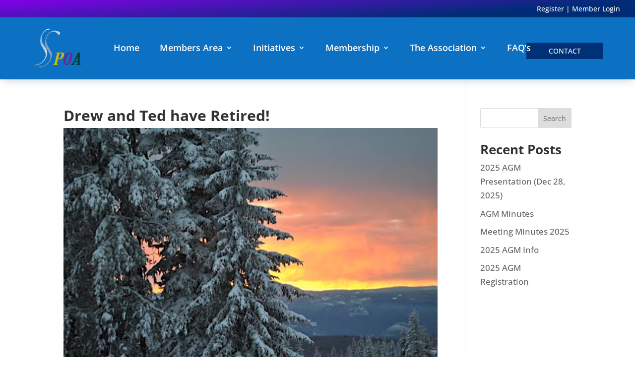

--- FILE ---
content_type: text/html; charset=utf-8
request_url: https://www.google.com/recaptcha/api2/anchor?ar=1&k=6LcxCAQqAAAAAEjFw1cPpe5hnWHTludzxXGKAhe7&co=aHR0cHM6Ly9zc3BvYS5jYTo0NDM.&hl=en&v=PoyoqOPhxBO7pBk68S4YbpHZ&size=invisible&anchor-ms=20000&execute-ms=30000&cb=hfhi2vdxo2h3
body_size: 48803
content:
<!DOCTYPE HTML><html dir="ltr" lang="en"><head><meta http-equiv="Content-Type" content="text/html; charset=UTF-8">
<meta http-equiv="X-UA-Compatible" content="IE=edge">
<title>reCAPTCHA</title>
<style type="text/css">
/* cyrillic-ext */
@font-face {
  font-family: 'Roboto';
  font-style: normal;
  font-weight: 400;
  font-stretch: 100%;
  src: url(//fonts.gstatic.com/s/roboto/v48/KFO7CnqEu92Fr1ME7kSn66aGLdTylUAMa3GUBHMdazTgWw.woff2) format('woff2');
  unicode-range: U+0460-052F, U+1C80-1C8A, U+20B4, U+2DE0-2DFF, U+A640-A69F, U+FE2E-FE2F;
}
/* cyrillic */
@font-face {
  font-family: 'Roboto';
  font-style: normal;
  font-weight: 400;
  font-stretch: 100%;
  src: url(//fonts.gstatic.com/s/roboto/v48/KFO7CnqEu92Fr1ME7kSn66aGLdTylUAMa3iUBHMdazTgWw.woff2) format('woff2');
  unicode-range: U+0301, U+0400-045F, U+0490-0491, U+04B0-04B1, U+2116;
}
/* greek-ext */
@font-face {
  font-family: 'Roboto';
  font-style: normal;
  font-weight: 400;
  font-stretch: 100%;
  src: url(//fonts.gstatic.com/s/roboto/v48/KFO7CnqEu92Fr1ME7kSn66aGLdTylUAMa3CUBHMdazTgWw.woff2) format('woff2');
  unicode-range: U+1F00-1FFF;
}
/* greek */
@font-face {
  font-family: 'Roboto';
  font-style: normal;
  font-weight: 400;
  font-stretch: 100%;
  src: url(//fonts.gstatic.com/s/roboto/v48/KFO7CnqEu92Fr1ME7kSn66aGLdTylUAMa3-UBHMdazTgWw.woff2) format('woff2');
  unicode-range: U+0370-0377, U+037A-037F, U+0384-038A, U+038C, U+038E-03A1, U+03A3-03FF;
}
/* math */
@font-face {
  font-family: 'Roboto';
  font-style: normal;
  font-weight: 400;
  font-stretch: 100%;
  src: url(//fonts.gstatic.com/s/roboto/v48/KFO7CnqEu92Fr1ME7kSn66aGLdTylUAMawCUBHMdazTgWw.woff2) format('woff2');
  unicode-range: U+0302-0303, U+0305, U+0307-0308, U+0310, U+0312, U+0315, U+031A, U+0326-0327, U+032C, U+032F-0330, U+0332-0333, U+0338, U+033A, U+0346, U+034D, U+0391-03A1, U+03A3-03A9, U+03B1-03C9, U+03D1, U+03D5-03D6, U+03F0-03F1, U+03F4-03F5, U+2016-2017, U+2034-2038, U+203C, U+2040, U+2043, U+2047, U+2050, U+2057, U+205F, U+2070-2071, U+2074-208E, U+2090-209C, U+20D0-20DC, U+20E1, U+20E5-20EF, U+2100-2112, U+2114-2115, U+2117-2121, U+2123-214F, U+2190, U+2192, U+2194-21AE, U+21B0-21E5, U+21F1-21F2, U+21F4-2211, U+2213-2214, U+2216-22FF, U+2308-230B, U+2310, U+2319, U+231C-2321, U+2336-237A, U+237C, U+2395, U+239B-23B7, U+23D0, U+23DC-23E1, U+2474-2475, U+25AF, U+25B3, U+25B7, U+25BD, U+25C1, U+25CA, U+25CC, U+25FB, U+266D-266F, U+27C0-27FF, U+2900-2AFF, U+2B0E-2B11, U+2B30-2B4C, U+2BFE, U+3030, U+FF5B, U+FF5D, U+1D400-1D7FF, U+1EE00-1EEFF;
}
/* symbols */
@font-face {
  font-family: 'Roboto';
  font-style: normal;
  font-weight: 400;
  font-stretch: 100%;
  src: url(//fonts.gstatic.com/s/roboto/v48/KFO7CnqEu92Fr1ME7kSn66aGLdTylUAMaxKUBHMdazTgWw.woff2) format('woff2');
  unicode-range: U+0001-000C, U+000E-001F, U+007F-009F, U+20DD-20E0, U+20E2-20E4, U+2150-218F, U+2190, U+2192, U+2194-2199, U+21AF, U+21E6-21F0, U+21F3, U+2218-2219, U+2299, U+22C4-22C6, U+2300-243F, U+2440-244A, U+2460-24FF, U+25A0-27BF, U+2800-28FF, U+2921-2922, U+2981, U+29BF, U+29EB, U+2B00-2BFF, U+4DC0-4DFF, U+FFF9-FFFB, U+10140-1018E, U+10190-1019C, U+101A0, U+101D0-101FD, U+102E0-102FB, U+10E60-10E7E, U+1D2C0-1D2D3, U+1D2E0-1D37F, U+1F000-1F0FF, U+1F100-1F1AD, U+1F1E6-1F1FF, U+1F30D-1F30F, U+1F315, U+1F31C, U+1F31E, U+1F320-1F32C, U+1F336, U+1F378, U+1F37D, U+1F382, U+1F393-1F39F, U+1F3A7-1F3A8, U+1F3AC-1F3AF, U+1F3C2, U+1F3C4-1F3C6, U+1F3CA-1F3CE, U+1F3D4-1F3E0, U+1F3ED, U+1F3F1-1F3F3, U+1F3F5-1F3F7, U+1F408, U+1F415, U+1F41F, U+1F426, U+1F43F, U+1F441-1F442, U+1F444, U+1F446-1F449, U+1F44C-1F44E, U+1F453, U+1F46A, U+1F47D, U+1F4A3, U+1F4B0, U+1F4B3, U+1F4B9, U+1F4BB, U+1F4BF, U+1F4C8-1F4CB, U+1F4D6, U+1F4DA, U+1F4DF, U+1F4E3-1F4E6, U+1F4EA-1F4ED, U+1F4F7, U+1F4F9-1F4FB, U+1F4FD-1F4FE, U+1F503, U+1F507-1F50B, U+1F50D, U+1F512-1F513, U+1F53E-1F54A, U+1F54F-1F5FA, U+1F610, U+1F650-1F67F, U+1F687, U+1F68D, U+1F691, U+1F694, U+1F698, U+1F6AD, U+1F6B2, U+1F6B9-1F6BA, U+1F6BC, U+1F6C6-1F6CF, U+1F6D3-1F6D7, U+1F6E0-1F6EA, U+1F6F0-1F6F3, U+1F6F7-1F6FC, U+1F700-1F7FF, U+1F800-1F80B, U+1F810-1F847, U+1F850-1F859, U+1F860-1F887, U+1F890-1F8AD, U+1F8B0-1F8BB, U+1F8C0-1F8C1, U+1F900-1F90B, U+1F93B, U+1F946, U+1F984, U+1F996, U+1F9E9, U+1FA00-1FA6F, U+1FA70-1FA7C, U+1FA80-1FA89, U+1FA8F-1FAC6, U+1FACE-1FADC, U+1FADF-1FAE9, U+1FAF0-1FAF8, U+1FB00-1FBFF;
}
/* vietnamese */
@font-face {
  font-family: 'Roboto';
  font-style: normal;
  font-weight: 400;
  font-stretch: 100%;
  src: url(//fonts.gstatic.com/s/roboto/v48/KFO7CnqEu92Fr1ME7kSn66aGLdTylUAMa3OUBHMdazTgWw.woff2) format('woff2');
  unicode-range: U+0102-0103, U+0110-0111, U+0128-0129, U+0168-0169, U+01A0-01A1, U+01AF-01B0, U+0300-0301, U+0303-0304, U+0308-0309, U+0323, U+0329, U+1EA0-1EF9, U+20AB;
}
/* latin-ext */
@font-face {
  font-family: 'Roboto';
  font-style: normal;
  font-weight: 400;
  font-stretch: 100%;
  src: url(//fonts.gstatic.com/s/roboto/v48/KFO7CnqEu92Fr1ME7kSn66aGLdTylUAMa3KUBHMdazTgWw.woff2) format('woff2');
  unicode-range: U+0100-02BA, U+02BD-02C5, U+02C7-02CC, U+02CE-02D7, U+02DD-02FF, U+0304, U+0308, U+0329, U+1D00-1DBF, U+1E00-1E9F, U+1EF2-1EFF, U+2020, U+20A0-20AB, U+20AD-20C0, U+2113, U+2C60-2C7F, U+A720-A7FF;
}
/* latin */
@font-face {
  font-family: 'Roboto';
  font-style: normal;
  font-weight: 400;
  font-stretch: 100%;
  src: url(//fonts.gstatic.com/s/roboto/v48/KFO7CnqEu92Fr1ME7kSn66aGLdTylUAMa3yUBHMdazQ.woff2) format('woff2');
  unicode-range: U+0000-00FF, U+0131, U+0152-0153, U+02BB-02BC, U+02C6, U+02DA, U+02DC, U+0304, U+0308, U+0329, U+2000-206F, U+20AC, U+2122, U+2191, U+2193, U+2212, U+2215, U+FEFF, U+FFFD;
}
/* cyrillic-ext */
@font-face {
  font-family: 'Roboto';
  font-style: normal;
  font-weight: 500;
  font-stretch: 100%;
  src: url(//fonts.gstatic.com/s/roboto/v48/KFO7CnqEu92Fr1ME7kSn66aGLdTylUAMa3GUBHMdazTgWw.woff2) format('woff2');
  unicode-range: U+0460-052F, U+1C80-1C8A, U+20B4, U+2DE0-2DFF, U+A640-A69F, U+FE2E-FE2F;
}
/* cyrillic */
@font-face {
  font-family: 'Roboto';
  font-style: normal;
  font-weight: 500;
  font-stretch: 100%;
  src: url(//fonts.gstatic.com/s/roboto/v48/KFO7CnqEu92Fr1ME7kSn66aGLdTylUAMa3iUBHMdazTgWw.woff2) format('woff2');
  unicode-range: U+0301, U+0400-045F, U+0490-0491, U+04B0-04B1, U+2116;
}
/* greek-ext */
@font-face {
  font-family: 'Roboto';
  font-style: normal;
  font-weight: 500;
  font-stretch: 100%;
  src: url(//fonts.gstatic.com/s/roboto/v48/KFO7CnqEu92Fr1ME7kSn66aGLdTylUAMa3CUBHMdazTgWw.woff2) format('woff2');
  unicode-range: U+1F00-1FFF;
}
/* greek */
@font-face {
  font-family: 'Roboto';
  font-style: normal;
  font-weight: 500;
  font-stretch: 100%;
  src: url(//fonts.gstatic.com/s/roboto/v48/KFO7CnqEu92Fr1ME7kSn66aGLdTylUAMa3-UBHMdazTgWw.woff2) format('woff2');
  unicode-range: U+0370-0377, U+037A-037F, U+0384-038A, U+038C, U+038E-03A1, U+03A3-03FF;
}
/* math */
@font-face {
  font-family: 'Roboto';
  font-style: normal;
  font-weight: 500;
  font-stretch: 100%;
  src: url(//fonts.gstatic.com/s/roboto/v48/KFO7CnqEu92Fr1ME7kSn66aGLdTylUAMawCUBHMdazTgWw.woff2) format('woff2');
  unicode-range: U+0302-0303, U+0305, U+0307-0308, U+0310, U+0312, U+0315, U+031A, U+0326-0327, U+032C, U+032F-0330, U+0332-0333, U+0338, U+033A, U+0346, U+034D, U+0391-03A1, U+03A3-03A9, U+03B1-03C9, U+03D1, U+03D5-03D6, U+03F0-03F1, U+03F4-03F5, U+2016-2017, U+2034-2038, U+203C, U+2040, U+2043, U+2047, U+2050, U+2057, U+205F, U+2070-2071, U+2074-208E, U+2090-209C, U+20D0-20DC, U+20E1, U+20E5-20EF, U+2100-2112, U+2114-2115, U+2117-2121, U+2123-214F, U+2190, U+2192, U+2194-21AE, U+21B0-21E5, U+21F1-21F2, U+21F4-2211, U+2213-2214, U+2216-22FF, U+2308-230B, U+2310, U+2319, U+231C-2321, U+2336-237A, U+237C, U+2395, U+239B-23B7, U+23D0, U+23DC-23E1, U+2474-2475, U+25AF, U+25B3, U+25B7, U+25BD, U+25C1, U+25CA, U+25CC, U+25FB, U+266D-266F, U+27C0-27FF, U+2900-2AFF, U+2B0E-2B11, U+2B30-2B4C, U+2BFE, U+3030, U+FF5B, U+FF5D, U+1D400-1D7FF, U+1EE00-1EEFF;
}
/* symbols */
@font-face {
  font-family: 'Roboto';
  font-style: normal;
  font-weight: 500;
  font-stretch: 100%;
  src: url(//fonts.gstatic.com/s/roboto/v48/KFO7CnqEu92Fr1ME7kSn66aGLdTylUAMaxKUBHMdazTgWw.woff2) format('woff2');
  unicode-range: U+0001-000C, U+000E-001F, U+007F-009F, U+20DD-20E0, U+20E2-20E4, U+2150-218F, U+2190, U+2192, U+2194-2199, U+21AF, U+21E6-21F0, U+21F3, U+2218-2219, U+2299, U+22C4-22C6, U+2300-243F, U+2440-244A, U+2460-24FF, U+25A0-27BF, U+2800-28FF, U+2921-2922, U+2981, U+29BF, U+29EB, U+2B00-2BFF, U+4DC0-4DFF, U+FFF9-FFFB, U+10140-1018E, U+10190-1019C, U+101A0, U+101D0-101FD, U+102E0-102FB, U+10E60-10E7E, U+1D2C0-1D2D3, U+1D2E0-1D37F, U+1F000-1F0FF, U+1F100-1F1AD, U+1F1E6-1F1FF, U+1F30D-1F30F, U+1F315, U+1F31C, U+1F31E, U+1F320-1F32C, U+1F336, U+1F378, U+1F37D, U+1F382, U+1F393-1F39F, U+1F3A7-1F3A8, U+1F3AC-1F3AF, U+1F3C2, U+1F3C4-1F3C6, U+1F3CA-1F3CE, U+1F3D4-1F3E0, U+1F3ED, U+1F3F1-1F3F3, U+1F3F5-1F3F7, U+1F408, U+1F415, U+1F41F, U+1F426, U+1F43F, U+1F441-1F442, U+1F444, U+1F446-1F449, U+1F44C-1F44E, U+1F453, U+1F46A, U+1F47D, U+1F4A3, U+1F4B0, U+1F4B3, U+1F4B9, U+1F4BB, U+1F4BF, U+1F4C8-1F4CB, U+1F4D6, U+1F4DA, U+1F4DF, U+1F4E3-1F4E6, U+1F4EA-1F4ED, U+1F4F7, U+1F4F9-1F4FB, U+1F4FD-1F4FE, U+1F503, U+1F507-1F50B, U+1F50D, U+1F512-1F513, U+1F53E-1F54A, U+1F54F-1F5FA, U+1F610, U+1F650-1F67F, U+1F687, U+1F68D, U+1F691, U+1F694, U+1F698, U+1F6AD, U+1F6B2, U+1F6B9-1F6BA, U+1F6BC, U+1F6C6-1F6CF, U+1F6D3-1F6D7, U+1F6E0-1F6EA, U+1F6F0-1F6F3, U+1F6F7-1F6FC, U+1F700-1F7FF, U+1F800-1F80B, U+1F810-1F847, U+1F850-1F859, U+1F860-1F887, U+1F890-1F8AD, U+1F8B0-1F8BB, U+1F8C0-1F8C1, U+1F900-1F90B, U+1F93B, U+1F946, U+1F984, U+1F996, U+1F9E9, U+1FA00-1FA6F, U+1FA70-1FA7C, U+1FA80-1FA89, U+1FA8F-1FAC6, U+1FACE-1FADC, U+1FADF-1FAE9, U+1FAF0-1FAF8, U+1FB00-1FBFF;
}
/* vietnamese */
@font-face {
  font-family: 'Roboto';
  font-style: normal;
  font-weight: 500;
  font-stretch: 100%;
  src: url(//fonts.gstatic.com/s/roboto/v48/KFO7CnqEu92Fr1ME7kSn66aGLdTylUAMa3OUBHMdazTgWw.woff2) format('woff2');
  unicode-range: U+0102-0103, U+0110-0111, U+0128-0129, U+0168-0169, U+01A0-01A1, U+01AF-01B0, U+0300-0301, U+0303-0304, U+0308-0309, U+0323, U+0329, U+1EA0-1EF9, U+20AB;
}
/* latin-ext */
@font-face {
  font-family: 'Roboto';
  font-style: normal;
  font-weight: 500;
  font-stretch: 100%;
  src: url(//fonts.gstatic.com/s/roboto/v48/KFO7CnqEu92Fr1ME7kSn66aGLdTylUAMa3KUBHMdazTgWw.woff2) format('woff2');
  unicode-range: U+0100-02BA, U+02BD-02C5, U+02C7-02CC, U+02CE-02D7, U+02DD-02FF, U+0304, U+0308, U+0329, U+1D00-1DBF, U+1E00-1E9F, U+1EF2-1EFF, U+2020, U+20A0-20AB, U+20AD-20C0, U+2113, U+2C60-2C7F, U+A720-A7FF;
}
/* latin */
@font-face {
  font-family: 'Roboto';
  font-style: normal;
  font-weight: 500;
  font-stretch: 100%;
  src: url(//fonts.gstatic.com/s/roboto/v48/KFO7CnqEu92Fr1ME7kSn66aGLdTylUAMa3yUBHMdazQ.woff2) format('woff2');
  unicode-range: U+0000-00FF, U+0131, U+0152-0153, U+02BB-02BC, U+02C6, U+02DA, U+02DC, U+0304, U+0308, U+0329, U+2000-206F, U+20AC, U+2122, U+2191, U+2193, U+2212, U+2215, U+FEFF, U+FFFD;
}
/* cyrillic-ext */
@font-face {
  font-family: 'Roboto';
  font-style: normal;
  font-weight: 900;
  font-stretch: 100%;
  src: url(//fonts.gstatic.com/s/roboto/v48/KFO7CnqEu92Fr1ME7kSn66aGLdTylUAMa3GUBHMdazTgWw.woff2) format('woff2');
  unicode-range: U+0460-052F, U+1C80-1C8A, U+20B4, U+2DE0-2DFF, U+A640-A69F, U+FE2E-FE2F;
}
/* cyrillic */
@font-face {
  font-family: 'Roboto';
  font-style: normal;
  font-weight: 900;
  font-stretch: 100%;
  src: url(//fonts.gstatic.com/s/roboto/v48/KFO7CnqEu92Fr1ME7kSn66aGLdTylUAMa3iUBHMdazTgWw.woff2) format('woff2');
  unicode-range: U+0301, U+0400-045F, U+0490-0491, U+04B0-04B1, U+2116;
}
/* greek-ext */
@font-face {
  font-family: 'Roboto';
  font-style: normal;
  font-weight: 900;
  font-stretch: 100%;
  src: url(//fonts.gstatic.com/s/roboto/v48/KFO7CnqEu92Fr1ME7kSn66aGLdTylUAMa3CUBHMdazTgWw.woff2) format('woff2');
  unicode-range: U+1F00-1FFF;
}
/* greek */
@font-face {
  font-family: 'Roboto';
  font-style: normal;
  font-weight: 900;
  font-stretch: 100%;
  src: url(//fonts.gstatic.com/s/roboto/v48/KFO7CnqEu92Fr1ME7kSn66aGLdTylUAMa3-UBHMdazTgWw.woff2) format('woff2');
  unicode-range: U+0370-0377, U+037A-037F, U+0384-038A, U+038C, U+038E-03A1, U+03A3-03FF;
}
/* math */
@font-face {
  font-family: 'Roboto';
  font-style: normal;
  font-weight: 900;
  font-stretch: 100%;
  src: url(//fonts.gstatic.com/s/roboto/v48/KFO7CnqEu92Fr1ME7kSn66aGLdTylUAMawCUBHMdazTgWw.woff2) format('woff2');
  unicode-range: U+0302-0303, U+0305, U+0307-0308, U+0310, U+0312, U+0315, U+031A, U+0326-0327, U+032C, U+032F-0330, U+0332-0333, U+0338, U+033A, U+0346, U+034D, U+0391-03A1, U+03A3-03A9, U+03B1-03C9, U+03D1, U+03D5-03D6, U+03F0-03F1, U+03F4-03F5, U+2016-2017, U+2034-2038, U+203C, U+2040, U+2043, U+2047, U+2050, U+2057, U+205F, U+2070-2071, U+2074-208E, U+2090-209C, U+20D0-20DC, U+20E1, U+20E5-20EF, U+2100-2112, U+2114-2115, U+2117-2121, U+2123-214F, U+2190, U+2192, U+2194-21AE, U+21B0-21E5, U+21F1-21F2, U+21F4-2211, U+2213-2214, U+2216-22FF, U+2308-230B, U+2310, U+2319, U+231C-2321, U+2336-237A, U+237C, U+2395, U+239B-23B7, U+23D0, U+23DC-23E1, U+2474-2475, U+25AF, U+25B3, U+25B7, U+25BD, U+25C1, U+25CA, U+25CC, U+25FB, U+266D-266F, U+27C0-27FF, U+2900-2AFF, U+2B0E-2B11, U+2B30-2B4C, U+2BFE, U+3030, U+FF5B, U+FF5D, U+1D400-1D7FF, U+1EE00-1EEFF;
}
/* symbols */
@font-face {
  font-family: 'Roboto';
  font-style: normal;
  font-weight: 900;
  font-stretch: 100%;
  src: url(//fonts.gstatic.com/s/roboto/v48/KFO7CnqEu92Fr1ME7kSn66aGLdTylUAMaxKUBHMdazTgWw.woff2) format('woff2');
  unicode-range: U+0001-000C, U+000E-001F, U+007F-009F, U+20DD-20E0, U+20E2-20E4, U+2150-218F, U+2190, U+2192, U+2194-2199, U+21AF, U+21E6-21F0, U+21F3, U+2218-2219, U+2299, U+22C4-22C6, U+2300-243F, U+2440-244A, U+2460-24FF, U+25A0-27BF, U+2800-28FF, U+2921-2922, U+2981, U+29BF, U+29EB, U+2B00-2BFF, U+4DC0-4DFF, U+FFF9-FFFB, U+10140-1018E, U+10190-1019C, U+101A0, U+101D0-101FD, U+102E0-102FB, U+10E60-10E7E, U+1D2C0-1D2D3, U+1D2E0-1D37F, U+1F000-1F0FF, U+1F100-1F1AD, U+1F1E6-1F1FF, U+1F30D-1F30F, U+1F315, U+1F31C, U+1F31E, U+1F320-1F32C, U+1F336, U+1F378, U+1F37D, U+1F382, U+1F393-1F39F, U+1F3A7-1F3A8, U+1F3AC-1F3AF, U+1F3C2, U+1F3C4-1F3C6, U+1F3CA-1F3CE, U+1F3D4-1F3E0, U+1F3ED, U+1F3F1-1F3F3, U+1F3F5-1F3F7, U+1F408, U+1F415, U+1F41F, U+1F426, U+1F43F, U+1F441-1F442, U+1F444, U+1F446-1F449, U+1F44C-1F44E, U+1F453, U+1F46A, U+1F47D, U+1F4A3, U+1F4B0, U+1F4B3, U+1F4B9, U+1F4BB, U+1F4BF, U+1F4C8-1F4CB, U+1F4D6, U+1F4DA, U+1F4DF, U+1F4E3-1F4E6, U+1F4EA-1F4ED, U+1F4F7, U+1F4F9-1F4FB, U+1F4FD-1F4FE, U+1F503, U+1F507-1F50B, U+1F50D, U+1F512-1F513, U+1F53E-1F54A, U+1F54F-1F5FA, U+1F610, U+1F650-1F67F, U+1F687, U+1F68D, U+1F691, U+1F694, U+1F698, U+1F6AD, U+1F6B2, U+1F6B9-1F6BA, U+1F6BC, U+1F6C6-1F6CF, U+1F6D3-1F6D7, U+1F6E0-1F6EA, U+1F6F0-1F6F3, U+1F6F7-1F6FC, U+1F700-1F7FF, U+1F800-1F80B, U+1F810-1F847, U+1F850-1F859, U+1F860-1F887, U+1F890-1F8AD, U+1F8B0-1F8BB, U+1F8C0-1F8C1, U+1F900-1F90B, U+1F93B, U+1F946, U+1F984, U+1F996, U+1F9E9, U+1FA00-1FA6F, U+1FA70-1FA7C, U+1FA80-1FA89, U+1FA8F-1FAC6, U+1FACE-1FADC, U+1FADF-1FAE9, U+1FAF0-1FAF8, U+1FB00-1FBFF;
}
/* vietnamese */
@font-face {
  font-family: 'Roboto';
  font-style: normal;
  font-weight: 900;
  font-stretch: 100%;
  src: url(//fonts.gstatic.com/s/roboto/v48/KFO7CnqEu92Fr1ME7kSn66aGLdTylUAMa3OUBHMdazTgWw.woff2) format('woff2');
  unicode-range: U+0102-0103, U+0110-0111, U+0128-0129, U+0168-0169, U+01A0-01A1, U+01AF-01B0, U+0300-0301, U+0303-0304, U+0308-0309, U+0323, U+0329, U+1EA0-1EF9, U+20AB;
}
/* latin-ext */
@font-face {
  font-family: 'Roboto';
  font-style: normal;
  font-weight: 900;
  font-stretch: 100%;
  src: url(//fonts.gstatic.com/s/roboto/v48/KFO7CnqEu92Fr1ME7kSn66aGLdTylUAMa3KUBHMdazTgWw.woff2) format('woff2');
  unicode-range: U+0100-02BA, U+02BD-02C5, U+02C7-02CC, U+02CE-02D7, U+02DD-02FF, U+0304, U+0308, U+0329, U+1D00-1DBF, U+1E00-1E9F, U+1EF2-1EFF, U+2020, U+20A0-20AB, U+20AD-20C0, U+2113, U+2C60-2C7F, U+A720-A7FF;
}
/* latin */
@font-face {
  font-family: 'Roboto';
  font-style: normal;
  font-weight: 900;
  font-stretch: 100%;
  src: url(//fonts.gstatic.com/s/roboto/v48/KFO7CnqEu92Fr1ME7kSn66aGLdTylUAMa3yUBHMdazQ.woff2) format('woff2');
  unicode-range: U+0000-00FF, U+0131, U+0152-0153, U+02BB-02BC, U+02C6, U+02DA, U+02DC, U+0304, U+0308, U+0329, U+2000-206F, U+20AC, U+2122, U+2191, U+2193, U+2212, U+2215, U+FEFF, U+FFFD;
}

</style>
<link rel="stylesheet" type="text/css" href="https://www.gstatic.com/recaptcha/releases/PoyoqOPhxBO7pBk68S4YbpHZ/styles__ltr.css">
<script nonce="FchMnwiyVWRtxZkcQ2_ivA" type="text/javascript">window['__recaptcha_api'] = 'https://www.google.com/recaptcha/api2/';</script>
<script type="text/javascript" src="https://www.gstatic.com/recaptcha/releases/PoyoqOPhxBO7pBk68S4YbpHZ/recaptcha__en.js" nonce="FchMnwiyVWRtxZkcQ2_ivA">
      
    </script></head>
<body><div id="rc-anchor-alert" class="rc-anchor-alert"></div>
<input type="hidden" id="recaptcha-token" value="[base64]">
<script type="text/javascript" nonce="FchMnwiyVWRtxZkcQ2_ivA">
      recaptcha.anchor.Main.init("[\x22ainput\x22,[\x22bgdata\x22,\x22\x22,\[base64]/[base64]/[base64]/[base64]/[base64]/[base64]/KGcoTywyNTMsTy5PKSxVRyhPLEMpKTpnKE8sMjUzLEMpLE8pKSxsKSksTykpfSxieT1mdW5jdGlvbihDLE8sdSxsKXtmb3IobD0odT1SKEMpLDApO08+MDtPLS0pbD1sPDw4fFooQyk7ZyhDLHUsbCl9LFVHPWZ1bmN0aW9uKEMsTyl7Qy5pLmxlbmd0aD4xMDQ/[base64]/[base64]/[base64]/[base64]/[base64]/[base64]/[base64]\\u003d\x22,\[base64]\\u003d\x22,\[base64]/Cr8OZwrzDiD8PI8Ozw69Df2c3wqjCmMKwwrfDisOkw7zClcOxw6LDgcKFXl5VwqnCmQZ7PAXDmMO0HsOtw6HDvcOiw6t1w4rCvMK8woDCq8KNDkTCkzd/w7XCg2bConnDosOsw7ElW8KRWsK+OkjClDABw5HCm8OdwoRjw6vDrcKqwoDDvm06NcOAwo/ChcKow51eW8O4U3nCosO+IwbDhcKWf8KDSUdwUFdAw54zWXpURMOjfsK/w5vChMKVw5YuT8KLQcKBOSJfFcKcw4zDuVHDgUHCvknCvmpgJsKKZsOew65Zw40pwr9BICnCvcKaaQfDv8KAasKuw4lPw7htC8Kew4HCvsOvwpzDigHDhMKcw5LCscKWYn/CuFYNasODwqzDisKvwpBRCRg3AgzCqSlowp3Ck0wHw5PCqsOhw5nClsOYwqPDp2PDrsO2w5nDpHHCu27CjsKTAARXwr9tbEDCuMOuw6/CikfDinvDkMO9MCt5wr0Yw5EjXC4zcWoqTC9DBcKgM8OjBMKYwrDCpyHCoMOsw6FQVjdtK2zCvW0sw6/Ch8O0w7TCsmdjwoTDkxRmw4TCtxBqw7MxQMKawqV7BMKqw7sPezoZw47DgHR6IXkxcsKhw5BeQAcWIsKRfybDg8KlLG/Cs8KLLcOBOFDDtsKMw6V2PcKzw7RmwovDlGxpw4fCuWbDhnrCncKYw5fCsih4BMOgw5AUeybCs8KuB2ABw5MeIcO7UTNYXMOkwo1YcMK3w4/[base64]/Dj8KLKnIJwrkwUMO4wrteKQNgw5NPUWHDlMK6ayvDkEU7c8OTwp/CgMORw4XDisOdw6Vew7nDgcKswqJNwo/DmsOyw5HCgsK1biAPw7DCuMOXw7PDqwk9GFpLw7/[base64]/DhsOtwrDCgmHDiSlXwo3CtizCucOeHnpCworDqsOEfSXCjcKpw6E+I0XDp2bCnMK4wrHCiTMpwrLCkjrCmMO3w5wowr4Aw5fDvgMFBMKHw5XDjnt4DcKcScO0A03DpsKSQG/[base64]/[base64]/w6dpw5nCjWLCjklqw6/DqBYiJVTCh1lfwoLCvmTDnDzDmMO6TkATw6rCqCTDtD3DisKGw5TCqMK3w5pjwr1cMwHDgUhLw4PCj8KcIcK1wqnCs8KHwrciEMOuJsKIwpAAw5svXTE5YjzDtMO+w7vDlivCrDnDlGTDnkgidmI2QinCiMKPXWk3w63CjcKGwrZXNMOBwpR7cBzCvHckw7/[base64]/SEIgw4XChcO5w5jDtsOkDxpOwrdUwp/CjSxiRRnDpUDCvMKOwqjDrxNVecOeJcOMwrXDpU3CmGTCosKELl4pw4lCLDDDtcODecK+w7rDk0DDpcKVw5YhHEZgw77DnsOzwpltw7PDh0nDvizDsV0/[base64]/Cr8KzwpwCZMO3DsO7wpTCucOtwqt0ClIfw75jw4/CpQ/CoThXYzkFOmvDrsK4VcKkwoJCD8OTCsK/TDBMYMO6LAA8wr5hw708WMKvEcOUw7rComfCkxAAFsKWw6vDjQEga8KiSMOcKGEcw5/CgMOVMmvDqsKAwooYcy/ClMKqw58WW8KYcFbDmlJvw5FBwr/DgcOwZcOdwpTChcKewrnCvVJxw7jCnsKqDDnDh8OIwoZ3KcKFSRgeIMOOXcO2w5nDrlwvJcKWT8Ocw5rCvD3Cu8OcYMOnLALCs8KKBsKew5ZEcQ4gR8KlPsOXw7bCscKWwolOW8O2bMOuwr8Ww4LDi8K2Q27DrQ1lwpFJNi95w4rCiTHCnMOEQ1gswqlRCXHDncOew7/[base64]/ClcKCRh1hwrxBw5HDqsOMw6Atw7DCqnkhw5fDqQLCg1PCscKpwpYLwofCu8Oqwp0kw6XDvcOpw7fDh8O0Y8OpA2bDsGwFw5jChsK4wqE+wr/DisKhwqN6BRTDmsKvwo4ZwoojwrnCohQUw748wq7CinBJwp9yCHPCoMKTw60yOVINwo3ChMKnJXINb8Kmw5EIwpFnaTABWMOywqgEY0dhRG43wrNDVsOnw6FXwqwTw53CpcObw497JcK3d2/Dv8OIw4HCncKlw6FtDsOZXcO9w4TCuVtAVcKEw6zDnsOfwpkOwq7DmiFQVMKkYgshF8Ocw54/PcO6HMOwBlnCsWtFZMKtbiDCh8O8Jy7Dt8KuwqTDlMOXEsOGw5/ClHfDgcO2wqbDlBfClBHCi8OkJ8OEw7QFdz1swqYqLzAcw6zCv8KcwoTDk8KCwpXDhMKEwqdKXcO5w4bDlMOCw5I8awPCh3wOJHYXw6M0w6Rpwq7Cn1bDliE5Pg7Dp8OtX1bCqg/DkcKxHDnDiMKGwq/CjcO/[base64]/wqHDosKEwqjCtcODwocWaMOGXcO5UsK0PknCicKZJztfwo/Cn04zwqABAwUBImJXw7rClsOowpPDlsKQwoJww7UbPj8cwqBETRTCmcOiwo/DmMKcw5fDix/Dlm83w4fCs8O8LMOkSirDt3TDl2/CpMOjZhMPUDTCn1rDt8KYwqNqSD5Tw7vDjQkJbkXCt2TDmxFUVDbCm8KEXsOoUgtowrBlRsKKwqVpdXAzb8ORw7jCncK0Gwxaw4TDu8KyMUs4asOlDsOpbibCkWI/wpHDjMKgw48EJC3Dk8KjIMK9OEPClwfDvsKOejZCQwfClMKywp0GwqcGFcKjVcOawqbCs8O6QmFSwphJNsOKQMKRw57CvHxoC8K0wpVPFANFIMOZw4DCnkvDssOUw73DhsKYw53CjsKmJcK0VxM+JHvDvMKnwqIpM8KawrfCjW/[base64]/DjcKaLMO9w4AVw5rDtMO1wrfChCZUB8KvX8OnKx7DpWjCv8OPwrzCvcKGwrDDmMK5J3BCw6l2SSRefcOmYHrChMO6UcOxcMKuw5bCkUfDpSgzwrx6w6hOwozDjGBIGMOfw7fDrlVewqMENMKrw6vClMKhw5cKMsK0fihWwonDn8KKZcK/esKuO8KMwqNow7vCimd7w60tKgsTw4PDnsOfwr3Cs057fsOyw6zDnsKhTsOwAsKfXTdkw6dbw53Dk8KIw67Dj8KrHcOywrJtwpwifcOowpTCs18bbMOyHsKzwo1BCm/Dmw3Dp0rDi03DoMKkw7JHw6jDscOnw7BVHGrCsirDokdyw5UGUlPCnFXCocKZw6VlQnYVw5TCt8Kfw4rCscKaEChbw50lwokGMWFWa8OYVRnDsMOjw77CuMKFwofClsOawrbCm2/[base64]/CjcOMwqfDrMK0wpHDiMKPw7/DtMKbNl9MaGZOw73CslB7K8KLNsKwccKtwr0Aw7vDqC5Qw7IuwptLw41md1Z2w5AiDisUEsKcNMKlN2sjw4TDtcO2w7XDsBY6WsO1dwLCgMOaFcKZfHXCjsOCwoYOHMO5T8Oqw540b8KUW8Krw6kWw7NgwrHCl8OAwqTCjHPDlcKRw5BUAsKaJMKCOcKdUm/CgcOaTzhJcws0w7JnwrfDgsO3wocewp3CuTMCw4/CksOgwqLDosOawpvCucKgOMKMDsKGSmAiS8OQNMKDLMO/w5AHwpVQfQsAd8Kmw7YyVsOEw6XCrsOaw51eJTnCtMKWK8OTwrLCqzrDuzoQwpobwrtpwpYXAsO0eMKXw7wUX2vDglfCukzCsMK5CRswFG03w5jCsh9Od8OewrtWwrtEwprDgGHCsMOBD8KmGsK4esOdw5YlwqQkKUAAbRlIwr0twqMXw7k1NwTDn8KYLMK7w7B/w5bCnMKnwrTDqWpCwrjDnsKNYsK1w5LDv8KfNCjDiGDDuMO9wqbCr8KWPsOdEy3DqMK6w5/CgV/DhsOXDk3CjcK/TBoaw6MYwrTClVDDjDXDssK+w75DHFzDoQzDgMK7bsKDZsO3SsKAagDDhyFnw4NiPMObBgdlIlBGwojDg8KHEXDDpMOvw6XDicOSVFk1QgnDrMOxGcOmWyBZIUFFw4XCpxl2w6HCusOUAztsw4HCscOpwoxNw4pDw6/CpUItw44LFjhmw7HDpsKbwq3Cj2bDlztHc8O/CMKxwo7CucOXw5BwGXtfORoDZ8KeUcKmIsKPV2TChMOVQsOjKcKPw4fDqx3CmxsuYUUbw6HDssOKNT/CjMK6DEfCtMKlVgzDlRfCgFzDtgHCjMKjw485w73CgFp/aUzDtcODYMKDw7VIJWPCq8OnJ2I5w5w/IxtHDXkgworCpcOmw5JuwqPCiMODH8OOWMKhKw7DgsK/O8OgR8Omw4wiWyXCtMOFJ8OWOcKTwqNBLz9VwrTDrQsyFsOTwqbDu8KgwpNZw4fCtRhHBRpjLcKCIsKww6gzwpVtfsKcYlE2wqXClHDDpF/[base64]/Dh3PDsMKEwog5BMK/CsOhasKDw6d1w63Ck2jDkHDCp2/DnSnDrjnDnsOBwohdw7vCjcOCwpRVwpJiwr11wrJbw6LDgsKncRfDrB7DmTrCncOuScOiZ8KLKMKbcMOUIsOZLAZeHz/DhcKdOcOmwoE3bCQWC8ODwoxiBcK2PcOSDcOmwrDCkcO8w4w2fcOnTD3CiwLCoWzCpkvCinJowogiSUoAesOgwo7Dt3rDsAAiw6XCjE3DnMOCdMK1wq1aw4XDjcKCwro1worCpcKjw45ww4htw4zDtMOGw4/DmR7DiBDCm8OUWBbCvMKBAsOEwr/CnHXCksK2w7ICLMKHw6MUUMKaX8KgwqAuAcK2wrLDrcOIUhPCnFHDp0sSwqwPTgtdKBTDv0DCvMOxNj5Ow5ROwqpfw6zDg8KUw5UfGsKow7tvw6odwr/CrgjDpn3Cq8KWw6jDv03CoMObwqjCq2nCusOjSMKlLRnDhgTClwHDgsO0BmIawovDucO8w4VCdikdwpXDm1LCg8K0QQbDp8KFw5DDqMOHw6nCrsKawp0uwonCmk/CsyXCqX7DssK7OA/DvMKOBcOtfcKgG1E0woLCklrDlSwMw4zCisOJwpVKKMK5ITVqI8KDw588wpfCmsONAsKlVDhawpHDvUXDoHRqdzLDqMKWw41Rw6BWw6zCm13Dq8O3RMOTwo4lKsOfPsK3w5nDhWpgZsORYh/CvQ/Cr2wsHcORwrXDqmEIK8KVwodFdcOFXiDDo8KYEsKmE8OsMxbDvcOgO8O5RlgKajfCgMKsfcOFwpVVCTVNw6EAcMKfw43Dk8OkDcKFw7J9amDDolLCu2xTMcKvNMOTw4/DphzDqcKKGcO/B2PCpsO8CVwfUBTChAnCusOOw7LDpQbCh0Ftw7BQZD4JH19OWcK3wqvDpj/DkT7DksO+w4otwqZbw4gfecKLMcOrw7lPNT8fRHLDonw3S8O4wrVfwp3Cg8OkZMKTwqLCvsKQw5TDj8OGHsKqw7dyCcOKw57CrMOQwrDCqcK6w4thVMKwL8O0wpfDqcKdw6kcwonDhsKlGRwIQj0cw4J/[base64]/Cj1MJa3I3fsKowp7CuyAYw6JEYMO4wo4zH8KVw6zColZUw4NAwo59w5h4wojCj0HCgMKiCyvCoE3Dm8KDF0jCiMK3agHChsOUe0wuw7zCtWfDncOvC8KvUQjDp8OVw5vCrsOGwonCoUtGL3RxHsK3SVpGwrNsfcOHwpVqBXMhw6/DtgMLAhB0w67DrsOgHMOUw4djw7FWw7MUwpLDki1nChJ/OixoLlDCpMOLYxQTL3TDk2vDiDfDq8O5HX1lFE4VZcK5w4XDpHNVNDQ2w5bDusOKPMOww4YPbMK4DnYwZEnDucKfVy7ClyM6UsKAw4/DgMK0KsKYWsOoJ1rCscOowrfDvGLDuF5wYsKbwonDi8OQw7Brw44hw7HCoEfCjBROD8OUwo3Cm8K3czFFasOtw759wqXCowrCosKnSnQvw5Qlwrx5TMKdEjsSfsK5d8OKw5XCoDdNwpthwqXDhUQZwr8aw6TCscKrSMOSw6rDui4/w44PEm0/wrTDq8Okw4PDiMKWAGbDgj/DjsOdWDtrKm/DmsOBO8OyeQNPJQQyN3bDucOPHlkkJG9cwprDjRnDpMKxw7RCw43CvEYhwrwawoA2d0PDtcO7EcO+w7zCnsKGSsK9WcOqDz1eExVgNh5fwr3CqEvDiQUdJDDCp8K6L3vCrsKiYkzDkwcAEsOWU0/DtMKawqLDunsOdcKyVMOrwo83wobCr8OeQhshwqLCocOUwrtxeSTClMKdwop+w5PDhMO1I8OWFxRmwqLCucOrw6F4woHCgFTDlRQsdMKwwqIGI2NgNMKNWcO2wqfDosKfw4XDisKcw7d2wr3CgcOlB8OTNsKYXEPClMKywqtSwoFSwrInYV7CmHPCsHkrN8O/BCjDo8KFLcOdbnbCh8KHOsOGWFbDgsOjdQzDlDXDscKmOsKjJy3DuMKCfikyemp1B8OVYiM+w6oPQsKdw7ttw6rCsEYXwovCpsKGw7TDgMK6O8Odfn8FYRIBeAnDnsONA0FYMMKzVFrCjsKUwqfCtjQxw7rDk8OWTTBEwpAhNcK1JMKwGhDCtMKnwrw/MnzDg8OvHcKUw5AxwrvDgQ7CtzfCiB5dw5UDwqTCkMOUwroRCFXDisOAw43Dlit2w4zDicK6L8Klw57DjzzDgsK/wpDCh8O/[base64]/DvcOUCyfCsMKGIsO6w5QzwoU8BsOnwpDDhsKRHcOlIDnDqsOMCyBNaXHDvF1WwqJFwpvDlsKAPcKmMcKow45QwrwXFHVRHArCvcOowpvDtMKBZ2ttMcO/Hgs3w5xKN3VaJMOhXsOrJw7CpBzCmTJqwpHClWzDrA7CgHF9w5hScG0HAcKiVMKRNCwFPzNGEMOLwp/DlXHDpMOTw5bDiV7CgsK3wosQXmPCvsKQCMKoVEZtw484wqPDisKCwoLCgsKxw7lPeMObw7NHWcOAIxhDQGvCtVfCkTvDj8KnwrXCrsKZwqXCjxsEGMOrXC/DjcO3wrlRG1HDiR/Dk1vDtsKIwqbDq8O1w7xNAlHCvh/CpVojIsK4wqXDjgnCoHrCvU1SB8KqwpYLKSomKsKxwoU8w7jCq8KKw7Evwr3DqgUHwr3ChDDCm8KhwpB4XkXCrw/DgnbCozrDtMOnwpJzwpDCiThVCMK6SyfDhQo3PzLCtSHDmcO2w7/CtMOhwrLDoE3CsAcPQ8OIwrzCiMO6RMK6w70owq7DlMKbwrV1wo4Pw7Z8G8Oxwr1lZcOYwrMww5B3IcKHw4tnw47DvExFwonDucO3KVXCvBRlOTrCtsOoJ8O9w5fCtcOgwq0CGTXDkMOHw4HCm8KAX8K/I3zClmlvw6U2wo/CusKBwq/Dp8KQBMKWwr16wpAHw5XChcOkShlNeHcGwoNww5xewrfCv8K6wo7DlgzDgjPDtsK1GVzCsMKkRsObXsKBQMKjbDbDvsOBwoogwpvCiVxfGTzCu8OSw7ksY8KCb1DClSHDqWcCwpBbUWpnw7ArJcOiC3/[base64]/DicKSQcO8wqvCscKzw7vCrxUtw6LDkDtRwp13wrMMwqjCjsOyC2zDqn5ebRMTXhVHHMOdwp8TW8Onw55EwrTDmcKZEMKOwrMqHzoMw4NBJklsw4c3EMOTAAkTwp/DuMKdwo4YR8OBXsO4w5fCoMKCw7d8wqnCl8KFDcK/wqnDgWfCmG45U8OaOwPCnybCjUQ8GUDCn8KQwqk1w5daUsO4SCzChMOrw47DncOncEzDgsO/wrh2woBZL1tSOcOvJw1kwp3DucOdTD4YAmRHKcOFTsOqMAnCryQdcMKQHcOZR3U0wrvDv8K1K8OwwpBHeGLDr2VgW2jCu8OewrvDnwvCpSvDhVzCvsKqHTxmcMKzFgMwwoxEwqTCu8K6YMKbPMO4eQMUwrTDvkQYFsOJw4PCusKAdcKnw5TDpsO/f184OsOwIMOUworCl1TDj8OyLDDCsMK5TQHDh8ObUg05wp1jwoc9wp3CnnPDmMOmw40QYMOLMcO9CcKfZMOZGMOcIsKVAsKwwrcwwrQ6w548wrNcRsK5VGvClcKeRQY5ex8CHsOvScK1W8KNwo1STELCsHLDsHPDncO6w5dQTwzDvsKHwrPCp8OywrnCmMO/w5wmecKzPk0IwrbCssOOA1bCuGVdNsKuCUnCpcKzw5NNSsKWwrt9woPDv8OdCEs7wpnDp8K3InI3w43DgR/Di0vCscKAIcOBBgMlw7fDnibDiBjDpiFhw6hgJcOZwrLDgzBBwrF/wpMoQsKqwqIENx/DjRfDv8KDwpZrDMKSw4ZCw7FFwqhiw7EJw6U1w4DCsMKECFjCjXN3w61rwrzDol/Dm2tfw7pIwoJew7MWwqzDigsHT8KddcOww4fCp8OGw6dNwoLDoMONwqvDg2A1wpkUw6PDoDDCgizCkQfCqiPCi8Oww4zDt8OraURXwokJwqnDrnbCrMKDw6PCjxN/fm/CvcK/G1EHHsKTVjQ7wq7DnhLCtMKvL2zCgcOCKcOcw5PCi8OEw7jDksK/wr3CvERfwr4cL8Kuw6k6wrZ1w53CtwnDiMOYYyDCrsKQRHPDgMOTQn99U8KISsKswonCvcOlw7PDnVMZN1zDicKTwrggwrvDtkXDvcKSwrXDucOVwosWw7zDhMK2VH7DjwJNUCfDrH0Gwol9Fw7DpBPCpMOtODPDvsOawqgnM31BWsO6A8Kvw7/[base64]/w4PDiMOMAMKzZsKCV8OiGcO5X8Kbw4PDvUXColTDqEhMDMKgw6XCl8OTworDpcKafMOjwpHDk0o9DhbCqCnDiT8XBMKAw7rDlyzDtVIsEcO3wotkwr8scgnCrFkZEcKfwo/Cp8OGw4NYV8ODH8Kqw5BXwoEZwoPDp8KswrQFaWLCscO7wpUjwrs2NsO6ZsKdw73DvSkPdMOGIcKOwqPDm8O3ZgpCw6rCmi3DiSvCnQ1HBmsTCxTDo8KuAiwnw5TCrF/Cp1/CsMKkwqbDr8KuIzHDg1bCuC0rEXPCu3/[base64]/DmznDh8Ojw6lnwqAzasOlFMKHwrISw7Ifwr/Chw/DssK+KiNYwr3CsRPDg07CkUTDhhbDu0zCpMOzwpFJRcKXUmRTCMKASMKUIQldYC7CkCPDjsOwwoXCqjB+wrEtR1IVw6Qww6F/wo7ChUrCl3pbw7MHWUnCtcK8w4DDj8OgEwkGTcKfQXIaw5ZAUcK9YcKiVsKKwrpVw4bDscKzwohtw60oGcK7w4zDoybDjE1rwqbCtsK5asOqwoVMKw7CvTHCsMOMLMK0HcOkbT/ChmIBPcKbwrPCtMOGwphsw7LCmMK6ecOmFko4W8KnFTc1ZX/CmsKvw6MrwrjDhT/Dt8KGJMKTw58SZMKqw4jCksK/VQnDiU/[base64]/Dj3jDl8Oew5nDqcOyw59JfcOKwrk0w54xwoICWMOZIsO1w5HDoMKzw7PDpVHDu8Knw7jDncKTwrxvZFJKwpDCuxHClsKJQmslb8OzclRTw4bCmMKtw4PDozdHwocjw59vwrvDtcKjCGs8w5HDisOTaMOcw5ZbJS/[base64]/[base64]/[base64]/[base64]/RABfbR7DvQ3Djl7CpsKewqrCsGrDmcOzY8KFZcODMTYawpQvEFdbwoURwrHCvsO7wploUm3Dt8O8wp7CiUTDr8OYwrdPYMOlwppgHcOyXj7CuBBhwqx/QE3DuTnCnwvCsMO3OsKCBWjDqcOAwrPDi1B5w4fClMO7wq7CucOge8OzBEoXO8Kdw6QiKSbCpx/CuxjDq8O7Jwc/wrFqdBojf8KrworCvMOcaVHDlQIxXGYuGmLDvXQtNiLCsk7Cqw9lFxzDqcO2wqLCqcKAwrvCjzYzwrHCr8OHwoEKWcKpfMKGw5tGw4J+w6/CtcO7wqJpXH9WasONTQUTw7p8w4ZqYj9daBDClmnCpcKHwpw9GipBwofCgcKbw7Qgw5nDhMOKw5YpGcOObXXClTovCTHDgGDDl8K8wpAfwrcPITFNw4TCiApcBF91T8KSw7XDhz3Ck8KTQsOGVitNSCPCo17CksKxw7XCjz7DlsKqMsKswqQgw4/DlsOGwq9oFMOiRsODw5XCs3o3B0TDmn/CuSzDvcK3TsOgHCImw5l8M1HCpcKHLsKfw60gwpoNw7dHwqPDpMKIwpzDnDgJLVfDs8KzwrPDucOww7jDoQxzw41Rw4PDkiHDn8OifsK9wpbDksKAQsKxYnoxK8KtwrzDlQDCl8OkG8K/[base64]/Dj8KlVCRHw6FbajpFPcOTZsOsw7UnS2/Dv8OAVmbCskoTAcOePEDCucOiOMKxej9BQFDCr8KUQHhlw4nCvwjCp8OkLRzCvMKCD2xzw4p/[base64]/[base64]/DmMKWwpzDlyTDnsOAw7rDom7CtgRDw54owqIWwrlhwqrDoMKkw5HDrMOIwpc7Sz0oG1/CvMOtwpkMWsKRVW4Jw6Eew4DDvcKsw5ITw5VewrzCj8O/w5rCscO9w6ANH3vDvmDCtxsLw7YEw4Njw4rDpU06wqpcbMKsScO9w7zCuwtPcMKmIcKvwrJuw4ZLw5Y7w4rDh0MiwoNvADpmD8OMSsOSwp/Dh20UHMOuHWxaBjldVTVkw7nCqMKXw45Swq1lTDYdacO0w6gvw58mwoXCnylhw7DDrUlEwrnClhAXBzcaXShRShhmw74fV8KcBcKBMxXDvnnCs8KMw700YCnDvGo/wqzCuMKvwrDDqsKCw7PDnMO/[base64]/CocKvw57CvDcIw4/Cv0huwqs5PcKBw4AbCsKFYMKuLMOODMO6w4XDhzfDrMOuakI7EHvDusOgYsKBDnsRXzAww4oWwophacO5w4o8dAx/FMO6esO8wq7DjirClsOLwpvCtQbDuzXCusK0DMOtw510VMKGAcKNaBLDksKQwp/Doz4DwqPCk8K3QwPCpMKawoTCtVTDlsOuYDYBw4Vae8ORwqEbwojDpTzDuG4GJsOvw5krE8KUSXDCgghRw5HCh8O1D8K3wo3Cow3Co8O2KivCuQnDmsO6C8O+TMK6wrbDpcKkfMK3w63CncKHw7vCrCPDs8OSPUd9dmjCnhV/w799w6Q5w4HCmiYNcMKcIMOtJ8Oow5Z3f8OOwpLCnsKFGwfDm8KRw6I8EcK6ZxVbwqxpXMOHbg1AZ0kywrwDSQYZeMKNEcK2a8OnwrLCoMO8w6BnwptqVMOvwrA7W1YYwoDDq3YfO8Ooe1gEwqfDucKRw4I/w5bCgsKnSsO7w63DhjPCh8OhCMOPw5zDonnCmCfCqsOEwrUhwq7Di1jCqcOID8KwHWXDkcOgAsK4MMK6w58Vw4RJw7IbZn/Cr1fCnTLCv8OaNGxBICbCsE4KwrknYQbChMKeYBg5CsKyw6www6/CvmnDjcKqw4Zew5zDiMO2wrRiNsOZwpF4wrDDuMOpeW3CkynDssOYwoJmcifCo8O6ag7CgsKaa8KHQX8VR8Kgwo/DkMKMNlDDtsOuwrApA2fDn8OtaAXCs8K4fSrDlMK1wqpTwrHDpE3CjilxwrEQIcOrwq5rw7x9aMOVc0wpTk8mXMO6QGcTWMOsw5lJcAXDnk3Cmy8PTRQhw7LCusKKZsKzw5tcOMKPwqkQdTrCiW7CkGoUwpRlw7/CuzHCv8Kww6/[base64]/wq3CnsOxOMORQyPDl8KkakU+eMKFBcOKwoHCkcKaa0BNw6HCtQfDnm7CrMK+wqPDuR0Yw6AiKiPCt0vDr8K3wolYBC0gBz3Di1bCqx7Cm8KFOcOwwpvDlBAKwqbCpcK9X8K6E8O8wqVANsOJQmMVFMKBwoQYA3xsO8OzwoULJmVOw5/[base64]/Cgw5aX3sNw5/ChcKjIcKTBBNKw5/DinzDnxnCp8O8w7LCvBIsWMOLwrQPTcKlTxTDmmHCr8KGwoR6wrDDq27ClMKEbHYsw5nDrsOnesOOMsOawrnDmWXCu0BzTmTCgcORwr7CucKKIWjChsOhw4/DtFxeWDbCu8OhM8OjKE/DpsKJGsOHHALDgsKYLcOQeQHCncKwOcOGw7Mxw4N5wrjCssKyCsK7w5cGw5NVd3/[base64]/[base64]/Ohp4wrJ/w5HCu8Ojw4HDkTM1w6HCq8OKw7/ClDwfRDZlwrrDimhAwo0FFsOmTsOsXTJww7nDm8OzeDJFXCvCmcO2RgjCtcOkdwpofBojw5tZGWLDpcKyP8Kpwq9jwpXDksKefFTDuGF8RBBQIcKFw4fDkEDCkMOqw4M6CVRuwpxvNsKRd8O6wpBpQV46RsKtwo0vMlt9OQ/[base64]/DjMKEI2TDvcKLKH3DpcOEBMO9wqYJwoUpWz3Co8KVwpnCnsOMw7zDo8Okw5/Cq8OQwprDhcKWSMOKSAnDjmrCnMOJR8OkwqldcC5pPS7DuwMaWGbCgRECw6gkQXRXaMKtwoXDpcOYwpbChGjDpFLCm3hYYMOnYsKWwqVfO0fCpl5cwoJawoTCqTVIwp3ClyLDv14HWxDDrSDDnRJOw4RrTcK3M8OIDU/DusOFwr3DhsKfwrvDpcOXGsKNSMOywq9Hwo3Dp8K2woJAwr7DgcKxLkDCqAsbwpzDiQLCkzfCkMKmwpM6wqTChEbCvylhdsOEw5nCmcOgHC/CtsO3wr0ew4rCqifChMKeVMOfwrLCmMKMwqI0TcOOBMKLwqXDngTDtcKhwoPCmGbDpxo0JcO4d8Kad8K/w7YKw7LDtG0DS8OYw63Cl0R+NMOpwozDucO0KsKHw4/DusO/[base64]/[base64]/DowddDcKKJCFkUMOGwqnDhSBKwrF2LkrDnHfCsiTClUXDp8K6d8K9wr0HEB9pw4Ynw4t4woZ8TVfDv8KCRAzCjA14O8OMw7zCmWUGbkvDtjbCs8KXwqgmw5cjFTpxU8OHwoZXw5Vww559LC9GfcOBwoYSw43DsMOgcsOcV1QkcsO0AU5QbjXDp8OrFcOzQcOFe8KMw4/Cr8O2w49FwqIvw43DlVpBbh1ewojCgsKwwr9Uw5YFaVcyw7rDtEHDscOMYmHCgMO2w6XCqS3CtWXDisKKL8KSGcKgH8K0wr9Ew5VSNnXDksOtJ8OrBiJTRMKbAMKKw6PCp8Kxw5pBeHnCncOGwrB0T8K/[base64]/CscORVzMNw5hJITXDgcKEw45Bw78peMOBw7sjwpfClcOOw78KL3QmUjPDkMKbSjDChcKOw7bCgsK3w4obZsO4cGsMeCHCkMKJwrlAbk7CtsKTw5dtXEw9wpk4OBnDmx/CshQGw6rDmTDCpcOJG8OHw7Fow49RehgPHglHwrbCrQt1w6LCkDrCvRM1bQXClcOCRWDCqsO6GMKnwpAEw5rCumpgwoZGw7lAwrvCisOocm3Cq8O6w7LCnhvDtcOUw4nDrMKWRMKBw5XDgRYOBMOow7h9JGYvw4DDqzvDo20lW0XChjnChkhDDsKUUC8awpBIw7MMwq/DnCrDugPDiMObTE0TYsOLQEzDt0kWe3Y4w5jCtcOcbSxMb8KLecO6w7Q7w6DDnMOyw5pIYxsPeQl6DcOLNsKqccO+FD/DllrDiGvCiFxJNg4vwqllJ3rDqkg3LsKRw7Y2a8Kiw4x5wrt3woTCgcK6wr/DqBvDiEzDrxBew4RJwpbCv8OFw5TCujMnwqLDqUDCpsKjw5g/w6nColfCtRd6cG8BGALCgsKlwodqwp/DlkjDkMOJwpkWw6/DjMKdf8K3dcOkGRbCpAQbw7PCg8OTwo7DocO2MMO7CHEcwo1fGRnDucOlwpA/[base64]/[base64]/[base64]/DnADCo8O+JiDDrGjDo0bDqBTDjcOYGsOkQsOKw5LDsMOFURbCr8O6w400bmbCk8KjZMKUC8OrZMOzSxTCjBLDsyLDsCoJemgDX0Uhw7MCw4LCtBXDj8KPc2wOGR/Dg8Kow5Qrw59UbSLCvMOVwr/CgsOfwqPCgRPCv8Ogw4cAw6fCu8Kkw4I1PwbDusOXScKQGsKwV8OhP8K1acKhVhpDSR7CikvCssKyQkLChcKbw6nDnsONw4fCpFnClhUHw6vCsgM1Gg3CpmUmw4/ChH3DmDAoIyrDlAMmA8Kiw6Nke1zCpMKnD8OnwpzClcKuwofCscOaw74EwoZewqTCuCUzRkYuOcOPwoxPw5BJwpgtwrbCksOlNcKEYcOsXkFifFkywpRUEsKDDMOMUsO6w5cBw4YvwrfClDFMTMOQwqrDhsKjwqI9wq7DvHbDlcOHWsKfWEcQXH/Cs8Kow73Dl8KEwonCigLDmz8xw4pFX8KUwpHCuQTChsK3e8OZARfDpcOnVkNQwq/DtMKtYU3CvB8kwojDilYjckhBBkxIw6FiOxJnw7nCkihdaG/DqxDCq8OYwoZcw6vDksOLP8OWwr9Wwq3Dsh4xwp3CnUPCjylTw79Kw6FXWcK8YMO3S8KzwpA7w6HCiGQgwrLCsx5Qwr46w5JaesOXw4wHHcK4L8Otwr9QKMKCf1zClhjCgMKqw6snDsOXwp/DhWLDmsK/asOYFsKOwqU5Iy1PwqdAwpvCgcOEwpV9w4RwMGkKAVbCtsOyMMKLw5nDqsK+w78Nw7gPTsONRGDCsMK4wpzCssO6wpRGL8OHemrCicKXwoHCulRAPcODcBDCsiXCoMO2fzhjwpxaTsOzwpvCuFVTLW5lwp/[base64]/Ol0DLMKcPcKPUFPCpz/Dq8KEb05+w41FwrM3AcK5w4/ChMKSUnPCpMKKw65Gw58xwpl0dRnCpcORwqcZwqPDoRzCqSbCp8OAMcKoQwFERi5xw6vDsx4fwpjDscKtwr7CrWd7E3TDoMOxK8KIw6JGemQdVMOkNcORXX1vT3DDgMO4b0dIwo1Cwro7FcKWw7fCrsOhC8O9w7kMUMOkwrHCo2DCrSZtP3R8J8Ozw5M/woNre30ew7nCoWvCssOkaMOvAj/CjMKWw4Ifw68/Q8OLCVjDkUTCrsOkwrZRWMKJV3wWw73Ci8O1wp9tw7bDrMKqdcOJHAl/wrVxB11nwpJ+wqrDi1jCjAfDgsK2wqvDksKRbBTDoMKEXCVow6LCpx4vw745Zgddw4bDuMOrw5zDncO9UsOAwrTCocOXbsO/F8OIJMOOwqgAT8OrFMK7DsO1O0PCinDCk0rCj8ORMTfCgsK8P3PDg8O9GMKvcMKHFsOQwoHDgCnDiMOTwpA8PsKLWMO6PWUieMOOw5/Cl8Kiw5wzwp7CsxvCmsOEMgvDs8KgX3M6wpPCg8KkwoUaw57CsjrCjMOcw49twpzDt8KIM8KfwpUVfkQHJU/[base64]/DlXFpWSbCs8OVwoPCm3tKwoA/w5VuwoXCpMO9MMK5H3zDkMOSw4/DisK1C8Odb0fDpXNfasKHCXNiwofDqwjDh8KDwp55Ay0lw4oXw4rCtcOHwqLDo8K0w6kNe8OCwpIZwq/DrcKtIsKIwolceXbCo0/DrsOdw7zCvDRWwpE0T8OkwpnDm8KiRMOBw41uw77CrVEyEC0MXWU0PAfDosOYwqhEX2nDosOAIw7Cgk1PwqHDnMOewr3DocKzWjJlIktWbkkKRGjDvcOAAhsYwq3DuSXDscO4OUVOw4gnwppcwobCp8K0woRAOnUND8O/dnYUwpc8IMKMAkfDq8Oiw6Ftw6XDn8Krd8Onwq/CpVfDsWlPwoHCp8KOw43Dgg/DoMOhwq/DvsOuN8KLZcOoa8Klw4rDj8O9RcOUw7HCncO2w4l5AEHCtyTDsm9Hw6ZFNMOWwpgrI8OIw6kJYMOEE8O+wpxbwrl6UlTCnMKOfGnCqybCr0fDlsKlLMOUwpALwqLDh00QPxB0w75Fwq18S8KqehfDmxp9JEHDmcKfwr9KAsKIecK/[base64]/DoMKsEcOqw4bDqE4RwpBmAhZXwpXDj8KAw6oRw4/DkzIhw7XDoDpvZ8OvRMO6w4XCsl4fwqrDgzoBMETCpSRSw40aw67DmihgwrQDEQ7CjcKBwr/[base64]/Ds8ONLDY8eR0pI8KMw61qwq1oFjTCiQIMw6LDrGIkw6gfwqrCulEDX1nCq8OYw7poGsOawr/DnVvDpMOgwp3DicOdQMKhw4TDsXEuwqIZR8Kvw4bCmMOLEFMTw5LChHrCl8OoEBPDksO9wrrDhMObwovDmBjDi8KCw4/Cj2olOEoIFCFhFMK0HkgcbR9/NgjCoQLDgGJew4fDmQMYBsOgw5IxwqTCr1/[base64]/[base64]/DgDdXdsKjL8K8esOkaMO9w4oDNcO8BQrDsMO0LcKEw5kaL3rDlcK/[base64]/CnFbDghTCtMKUCcOSwqsEBMOuHMO8LcOfAsKTWALClAF9RsKJbsKAahJ4wrbCt8KrwrEjJcK5eSHCq8KKwrrDtk9uQcOMw7AZwogqw6TDsH00PsOqwqZIAMK5wphadBwRw7/DkMOZDcKFwr7CjsKCJ8KsRzDCk8O8w4l8w57Dt8O/wqvDhsK6RcO+Ayo/wpg9OsKLfMO1YgEgwrcJPw/Dk20OKXctw5vCgcO/w6QiwpHDkcOBBwPCrgPDv8KAOcOowpnCj0LCmcK4IsOFP8KNGW15w6V8T8KeEsOKKsKxw63Dgw7Do8Kew61uI8OuIBzDvEx3wrY/TcKhEQxBLsO7wqpAXnTCoW7DjznCuVXCkmlOwrAow53DgBrCkScLwrRrw77CtBTCoMOyVEXConLCncOBwrHDocKQETjDgcKdw6Y/[base64]/DhBPDoMOdKsO1DnwJEMKcZCbCssOoXMKkw4ZvaMOMQGbCjCFqGMKnw63Du2nCgsO/ODZcWB/ChxkMw5UDXsOpw43CozZewqY2woHCiyjCkF7CmHrDi8K7w54MA8KqQ8Ogw7xGwoLDuB7DqcKQw77DqsOdFcKAT8OEJgAKwrzCtD3CpSnDjXpcw55Xw6rCv8Olw65QM8KGRcOzw4XDoMKuXsKFwrTCnh/[base64]/DjyXDhDvDh8OtE8K/[base64]/DpsO8wrLDoMK9SMKseTXCgcKgw4XCmT7DiRrDn8KZwoXDmh99wqY4w7ZkwrLDqcOYeBhuGBvDtcKIaTfCgMKQw6DDgjI2w6DCiFvClMO/w6vCvWLCjWovOHB1wrnDj1/DuH1GS8KOwoENFmTCqw0LV8K3w5nDuWNEwqzCo8O5ej/CqEzDp8K+TsOxZ17DjMOcQg8ARV8Qc3VUwobCrxHDnAF2w5zClwHCkm5tBcKiwobDm3rDnHwWw6rDrMObICHCo8OlOcOiHkwcQ27DrihowoQdwqTDuSLDshAFwpTDnsKVW8KlHcK1w7nDr8Kdw7tMK8KQNMOtOC/[base64]/[base64]/[base64]/[base64]/ChcOjw7LDs8Krw5g4bMK0wp0VE8KgNcKBR8O0w73DrsK7LGnDrgRTCU40wpkmYMO0ZyN5SMO7wo/CgcOywrdhJMO8wojDjQ0BwrDDv8Odw4LDh8Kpw7NWw5bCl1jDjz3CosKyworCj8O7w5PCj8OMwpHDkcK5fmMTMsK0w5Ngwo8YTXXCri3CosK8wrXDoMOKFMKywpXChMKdJ2gxUSUtVMKjb8OKw5rDn0zCuwARwrHDkcKFwprDr3/DunnDoiDCtyvDplhWw40owplQw4hLwofChBcaw5sNw6bCq8KUccKKw4c0LcOzw4DDpDrCnHxCFHd9KMKbOEXCksO6w4RdenLCgcOBccKtfj1Uw5YBb1M/GUVqw7cmZ25jw4Iiw5sHccKewoJBR8O6wonDhGtxQ8KYwqLClsOFEsOxJ8ObK0jDocKaw7c0w5xbw78jbcOMwoxow5nCn8OBSMKJHRnCusO0w4rCmMK5ccO9WsOQwoFIw4ETdlpqwrTDm8Ojw4XCuyzDh8Olw5x7w4bDvjDCmRh/J8OJwoDDvgR8G0bCjVoSOMK7J8KkB8KRMlXDpRhxwqHCvsOPMBw\\u003d\x22],null,[\x22conf\x22,null,\x226LcxCAQqAAAAAEjFw1cPpe5hnWHTludzxXGKAhe7\x22,0,null,null,null,0,[21,125,63,73,95,87,41,43,42,83,102,105,109,121],[1017145,159],0,null,null,null,null,0,null,0,null,700,1,null,0,\[base64]/76lBhnEnQkZnOKMAhmv8xEZ\x22,0,0,null,null,1,null,0,1,null,null,null,0],\x22https://sspoa.ca:443\x22,null,[3,1,1],null,null,null,1,3600,[\x22https://www.google.com/intl/en/policies/privacy/\x22,\x22https://www.google.com/intl/en/policies/terms/\x22],\x224oTGN+AjGlH1mB64GjYsRhPxriK3O5YchgS4Dn9hcGQ\\u003d\x22,1,0,null,1,1768975032719,0,0,[193,4],null,[44],\x22RC-th3ZuryC1XQrrw\x22,null,null,null,null,null,\x220dAFcWeA7UA95QfLyr6j-jD4jDtUt5lhgTNwhNSIjZNY6JXpi76VlIIl-iEc8ncl6jlnajdMY5c9t7I3YlbWEqZllrPsV4kAlm_g\x22,1769057832948]");
    </script></body></html>

--- FILE ---
content_type: text/css
request_url: https://sspoa.ca/wp-content/et-cache/global/et-divi-customizer-global.min.css?ver=1768859113
body_size: 3342
content:
body,.et_pb_column_1_2 .et_quote_content blockquote cite,.et_pb_column_1_2 .et_link_content a.et_link_main_url,.et_pb_column_1_3 .et_quote_content blockquote cite,.et_pb_column_3_8 .et_quote_content blockquote cite,.et_pb_column_1_4 .et_quote_content blockquote cite,.et_pb_blog_grid .et_quote_content blockquote cite,.et_pb_column_1_3 .et_link_content a.et_link_main_url,.et_pb_column_3_8 .et_link_content a.et_link_main_url,.et_pb_column_1_4 .et_link_content a.et_link_main_url,.et_pb_blog_grid .et_link_content a.et_link_main_url,body .et_pb_bg_layout_light .et_pb_post p,body .et_pb_bg_layout_dark .et_pb_post p{font-size:17px}.et_pb_slide_content,.et_pb_best_value{font-size:19px}#main-header .nav li ul a{color:rgba(0,0,0,0.7)}#main-footer{background-color:#003177}.footer-widget .et_pb_widget div,.footer-widget .et_pb_widget ul,.footer-widget .et_pb_widget ol,.footer-widget .et_pb_widget label{line-height:1.7em}#footer-widgets .footer-widget li:before{top:11.45px}#et-footer-nav .bottom-nav li.current-menu-item a{color:#2ea3f2}.bottom-nav,.bottom-nav a{font-size:16px}body .et_pb_button{font-size:18px;background-color:rgba(12,113,195,0.25)}body.et_pb_button_helper_class .et_pb_button,body.et_pb_button_helper_class .et_pb_module.et_pb_button{}body .et_pb_button:after{font-size:28.8px}body .et_pb_bg_layout_light.et_pb_button:hover,body .et_pb_bg_layout_light .et_pb_button:hover,body .et_pb_button:hover{border-radius:0px}h1,h2,h3,h4,h5,h6,.et_quote_content blockquote p,.et_pb_slide_description .et_pb_slide_title{font-weight:bold;font-style:normal;text-transform:none;text-decoration:none}@media only screen and (min-width:981px){.et_header_style_centered.et_hide_primary_logo #main-header:not(.et-fixed-header) .logo_container,.et_header_style_centered.et_hide_fixed_logo #main-header.et-fixed-header .logo_container{height:11.88px}}@media only screen and (min-width:1350px){.et_pb_row{padding:27px 0}.et_pb_section{padding:54px 0}.single.et_pb_pagebuilder_layout.et_full_width_page .et_post_meta_wrapper{padding-top:81px}.et_pb_fullwidth_section{padding:0}}.pa-news-sidebar-list .entry-featured-image-url{width:100px;float:left;margin-bottom:0!important}.pa-news-sidebar-list .entry-title,.pa-news-sidebar-list .post-meta,.post-content{width:calc(100% - 100px);float:left;padding-left:20px}.post-content,.post-content-inner p{color:red!important;font-size:90%!important;text-decoration:italic!important}.pa-news-sidebar-list .entry-featured-image-url{padding-top:100px;display:block}.pa-news-sidebar-list .entry-featured-image-url img{position:absolute;height:100%;width:100%;top:0;left:0;right:0;bottom:0;object-fit:cover}.pa-news-sidebar-list .et_pb_post:not(:last-child){border-bottom:1px solid #dddddd!important;padding-bottom:20px;margin-bottom:20px}.et_pb_post{margin-bottom:10px}.et_pb_menu .et-menu>li{padding-left:30px;padding-right:11px}.et-menu li li.menu-item-has-children>a:first-child:after{right:10px;top:6px}.post-content-inner p{color:red}.blueback-menu{background-color:#d1e7fb}.password-toggle{margin-left:8px;background:none;border:none;color:#0073aa;cursor:pointer;font-size:0.85em;padding:0}.password-toggle:hover{text-decoration:underline}.et_pb_contact_form_field input[type="password"],.et_pb_contact_form_field input[type="text"]{padding-right:36px}.password-toggle:hover{text-decoration:underline}